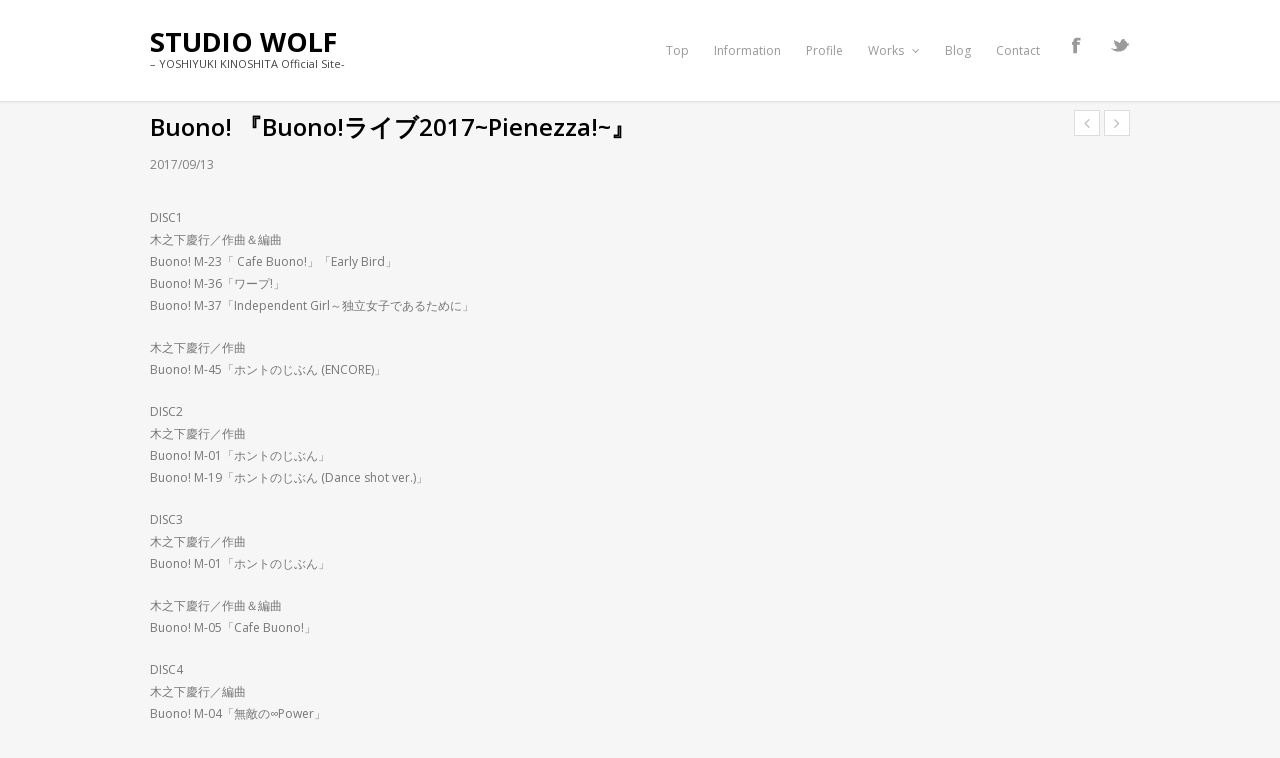

--- FILE ---
content_type: text/html
request_url: http://www.studio-wolf.com/works-item/20170913/
body_size: 5022
content:
<!DOCTYPE html>
<html lang="ja">

<head>
<meta http-equiv="Last-Modified" content="Sun, 12 Apr 2020 15:48:23 GMT">
	<meta charset="UTF-8">
	<meta name="viewport" content="width=device-width">
	<title>Buono! 『Buono!ライブ2017~Pienezza!~』 | Studio Wolf</title>
		<!--[if lt IE 9]>
		<script src="/wp-content/themes/wpex-elegant/js/html5.js"></script>
	<![endif]-->
	<link rel='dns-prefetch' href="//fonts.googleapis.com" />
<link rel='dns-prefetch' href="//s.w.org" />
		<script type="text/javascript">
			window._wpemojiSettings = {"baseUrl":"https:\/\/s.w.org\/images\/core\/emoji\/12.0.0-1\/72x72\/","ext":".png","svgUrl":"https:\/\/s.w.org\/images\/core\/emoji\/12.0.0-1\/svg\/","svgExt":".svg","source":{"concatemoji":"http:\/\/www.studio-wolf.com\/wp-includes\/js\/wp-emoji-release.min.js?ver=5.4"}};
			/*! This file is auto-generated */
			!function(e,a,t){var r,n,o,i,p=a.createElement("canvas"),s=p.getContext&&p.getContext("2d");function c(e,t){var a=String.fromCharCode;s.clearRect(0,0,p.width,p.height),s.fillText(a.apply(this,e),0,0);var r=p.toDataURL();return s.clearRect(0,0,p.width,p.height),s.fillText(a.apply(this,t),0,0),r===p.toDataURL()}function l(e){if(!s||!s.fillText)return!1;switch(s.textBaseline="top",s.font="600 32px Arial",e){case"flag":return!c([127987,65039,8205,9895,65039],[127987,65039,8203,9895,65039])&&(!c([55356,56826,55356,56819],[55356,56826,8203,55356,56819])&&!c([55356,57332,56128,56423,56128,56418,56128,56421,56128,56430,56128,56423,56128,56447],[55356,57332,8203,56128,56423,8203,56128,56418,8203,56128,56421,8203,56128,56430,8203,56128,56423,8203,56128,56447]));case"emoji":return!c([55357,56424,55356,57342,8205,55358,56605,8205,55357,56424,55356,57340],[55357,56424,55356,57342,8203,55358,56605,8203,55357,56424,55356,57340])}return!1}function d(e){var t=a.createElement("script");t.src=e,t.defer=t.type="text/javascript",a.getElementsByTagName("head")[0].appendChild(t)}for(i=Array("flag","emoji"),t.supports={everything:!0,everythingExceptFlag:!0},o=0;o<i.length;o++)t.supports[i[o]]=l(i[o]),t.supports.everything=t.supports.everything&&t.supports[i[o]],"flag"!==i[o]&&(t.supports.everythingExceptFlag=t.supports.everythingExceptFlag&&t.supports[i[o]]);t.supports.everythingExceptFlag=t.supports.everythingExceptFlag&&!t.supports.flag,t.DOMReady=!1,t.readyCallback=function(){t.DOMReady=!0},t.supports.everything||(n=function(){t.readyCallback()},a.addEventListener?(a.addEventListener("DOMContentLoaded",n,!1),e.addEventListener("load",n,!1)):(e.attachEvent("onload",n),a.attachEvent("onreadystatechange",function(){"complete"===a.readyState&&t.readyCallback()})),(r=t.source||{}).concatemoji?d(r.concatemoji):r.wpemoji&&r.twemoji&&(d(r.twemoji),d(r.wpemoji)))}(window,document,window._wpemojiSettings);
		</script>
		<style type="text/css">
img.wp-smiley,
img.emoji {
	display: inline !important;
	border: none !important;
	box-shadow: none !important;
	height: 1em !important;
	width: 1em !important;
	margin: 0 .07em !important;
	vertical-align: -0.1em !important;
	background: none !important;
	padding: 0 !important;
}
</style>
	<link rel='stylesheet' id='wp-block-library-css'  href="/wp-includes/css/dist/block-library/style.min.css?ver=5.4" type='text/css' media='all' />
<link rel='stylesheet' id='style-css'  href="/wp-content/themes/wpex-elegant/style.css?ver=5.4" type='text/css' media='all' />
<link rel='stylesheet' id='wpex-responsive-css'  href="/wp-content/themes/wpex-elegant/responsive.css?ver=5.4" type='text/css' media='all' />
<link rel='stylesheet' id='google-font-open-sans-css'  href='http://fonts.googleapis.com/css?family=Open+Sans%3A300italic%2C400italic%2C600italic%2C700italic%2C800italic%2C400%2C300%2C600%2C700%2C800&#038;subset=latin%2Ccyrillic-ext%2Cgreek-ext%2Cgreek%2Cvietnamese%2Clatin-ext%2Ccyrillic&#038;ver=5.4' type='text/css' media='all' />
<link rel='stylesheet' id='tablepress-default-css'  href="/wp-content/plugins/tablepress/css/default.min.css?ver=1.11" type='text/css' media='all' />
<script type='text/javascript' src="/wp-includes/js/jquery/jquery.js?ver=1.12.4-wp"></script>
<script type='text/javascript' src="/wp-includes/js/jquery/jquery-migrate.min.js?ver=1.4.1"></script>
<link rel='https://api.w.org/' href="/wp-json/" />
<link rel="wlwmanifest" type="application/wlwmanifest+xml" href="/wp-includes/wlwmanifest.xml" /> 
<link rel='prev' title='SKE48 『意外にマンゴー』' href="/works-item/20170719/" />
<link rel='next' title='内田彩 『ICECREAM GIRL』' href="/works-item/20170913_2/" />
<meta name="generator" content="WordPress 5.4 with StaticPress ver.0.4.5" />
<link rel="canonical" href="http://www.studio-wolf.com/works-item/20170913/" />
<link rel="alternate" type="application/json+oembed" href="/wp-json/oembed/1.0/embed?url=http%3A%2F%2Ftest.studio-wolf.com%2F01%2Fworks-item%2F20170913%2F" />
<link rel="alternate" type="text/xml+oembed" href="/wp-json/oembed/1.0/embed?url=http%3A%2F%2Ftest.studio-wolf.com%2F01%2Fworks-item%2F20170913%2F&#038;format=xml" />
<script async src="//pagead2.googlesyndication.com/pagead/js/adsbygoogle.js"></script>
<script>
  (adsbygoogle = window.adsbygoogle || []).push({
    google_ad_client: "ca-pub-2109528232326982",
    enable_page_level_ads: true
  });
</script></head>

<body class="portfolio-template-default single single-portfolio postid-1166 single-format-standard">

	<div id="wrap">
		<div id="header-wrap" class="clr fixed-header">
			<header id="header" class="site-header clr container" role="banner">
				
		<div id="logo" class="logo">
							<h1><a href="/" title="Studio Wolf" rel="home">Studio Wolf</a></h1>
				<p class="site-description">&#8211; YOSHIYUKI KINOSHITA Official Site-</p>
					</div><!-- #logo -->

						<div id="sidr-close"><a href="#sidr-close" class="toggle-sidr-close"></a></div>
				<div id="site-navigation-wrap">
					<a href="#sidr-main" id="navigation-toggle"><span class="fa fa-bars"></span>Menu</a>
					<nav id="site-navigation" class="navigation main-navigation clr" role="navigation">
						<div class="menu-%e3%83%a1%e3%83%8b%e3%83%a5%e3%83%bc-1-container"><ul id="menu-%e3%83%a1%e3%83%8b%e3%83%a5%e3%83%bc-1" class="dropdown-menu sf-menu"><li id="menu-item-29" class="menu-item menu-item-type-post_type menu-item-object-page menu-item-home menu-item-29"><a href="/">Top</a></li>
<li id="menu-item-31" class="menu-item menu-item-type-post_type menu-item-object-page menu-item-31"><a href="/information/">Information</a></li>
<li id="menu-item-32" class="menu-item menu-item-type-post_type menu-item-object-page menu-item-32"><a href="/profile/">Profile</a></li>
<li id="menu-item-34" class="menu-item menu-item-type-post_type menu-item-object-page menu-item-has-children dropdown menu-item-34"><a href="/works-by-artist/">Works <i class="fa fa-angle-down"></i></a>
<ul class="sub-menu">
	<li id="menu-item-88" class="menu-item menu-item-type-post_type menu-item-object-page menu-item-has-children dropdown menu-item-88"><a href="/works-by-artist/">アーティスト別 <i class="fa fa-angle-right"></i></a>
	<ul class="sub-menu">
		<li id="menu-item-89" class="menu-item menu-item-type-custom menu-item-object-custom menu-item-89"><a href="/works-by-artist/#artist-a">あ</a></li>
		<li id="menu-item-90" class="menu-item menu-item-type-custom menu-item-object-custom menu-item-90"><a href="/works-by-artist/#artist-ka">か</a></li>
		<li id="menu-item-91" class="menu-item menu-item-type-custom menu-item-object-custom menu-item-91"><a href="/works-by-artist/#artist-sa">さ</a></li>
		<li id="menu-item-92" class="menu-item menu-item-type-custom menu-item-object-custom menu-item-92"><a href="/works-by-artist/#artist-ta">た</a></li>
		<li id="menu-item-93" class="menu-item menu-item-type-custom menu-item-object-custom menu-item-93"><a href="/works-by-artist/#artist-na">な</a></li>
		<li id="menu-item-94" class="menu-item menu-item-type-custom menu-item-object-custom menu-item-94"><a href="/works-by-artist/#artist-ha">は</a></li>
		<li id="menu-item-95" class="menu-item menu-item-type-custom menu-item-object-custom menu-item-95"><a href="/works-by-artist/#artist-ma">ま</a></li>
		<li id="menu-item-96" class="menu-item menu-item-type-custom menu-item-object-custom menu-item-96"><a href="/works-by-artist/#artist-ya">や</a></li>
		<li id="menu-item-97" class="menu-item menu-item-type-custom menu-item-object-custom menu-item-97"><a href="/works-by-artist/#artist-ra">ら</a></li>
		<li id="menu-item-98" class="menu-item menu-item-type-custom menu-item-object-custom menu-item-98"><a href="/works-by-artist/#artist-game">ゲーム関連作品</a></li>
		<li id="menu-item-99" class="menu-item menu-item-type-custom menu-item-object-custom menu-item-99"><a href="/works-by-artist/#artist-anime">アニメ関連作品</a></li>
		<li id="menu-item-100" class="menu-item menu-item-type-custom menu-item-object-custom menu-item-100"><a href="/works-by-artist/#artist-other">その他</a></li>
	</ul>
</li>
	<li id="menu-item-35" class="menu-item menu-item-type-post_type menu-item-object-page menu-item-has-children dropdown menu-item-35"><a href="/works-by-year-all/">年別 <i class="fa fa-angle-right"></i></a>
	<ul class="sub-menu">
		<li id="menu-item-1393" class="menu-item menu-item-type-taxonomy menu-item-object-portfolio_category menu-item-1393"><a href="/works-category/2020/">2020</a></li>
		<li id="menu-item-1392" class="menu-item menu-item-type-taxonomy menu-item-object-portfolio_category menu-item-1392"><a href="/works-category/2019/">2019</a></li>
		<li id="menu-item-1391" class="menu-item menu-item-type-taxonomy menu-item-object-portfolio_category menu-item-1391"><a href="/works-category/2018/">2018</a></li>
		<li id="menu-item-1139" class="menu-item menu-item-type-taxonomy menu-item-object-portfolio_category current-portfolio-ancestor current-menu-parent current-portfolio-parent menu-item-1139"><a href="/works-category/2017/">2017</a></li>
		<li id="menu-item-1056" class="menu-item menu-item-type-taxonomy menu-item-object-portfolio_category menu-item-1056"><a href="/works-category/2016/">2016</a></li>
		<li id="menu-item-620" class="menu-item menu-item-type-taxonomy menu-item-object-portfolio_category menu-item-620"><a href="/works-category/2015/">2015</a></li>
		<li id="menu-item-615" class="menu-item menu-item-type-taxonomy menu-item-object-portfolio_category menu-item-615"><a href="/works-category/2014/">2014</a></li>
		<li id="menu-item-614" class="menu-item menu-item-type-taxonomy menu-item-object-portfolio_category menu-item-614"><a href="/works-category/2013/">2013</a></li>
		<li id="menu-item-611" class="menu-item menu-item-type-taxonomy menu-item-object-portfolio_category menu-item-611"><a href="/works-category/2012/">2012</a></li>
		<li id="menu-item-616" class="menu-item menu-item-type-taxonomy menu-item-object-portfolio_category menu-item-616"><a href="/works-category/2011/">2011</a></li>
		<li id="menu-item-612" class="menu-item menu-item-type-taxonomy menu-item-object-portfolio_category menu-item-612"><a href="/works-category/2010/">2010</a></li>
		<li id="menu-item-613" class="menu-item menu-item-type-taxonomy menu-item-object-portfolio_category menu-item-613"><a href="/works-category/2009/">2009</a></li>
		<li id="menu-item-618" class="menu-item menu-item-type-taxonomy menu-item-object-portfolio_category menu-item-618"><a href="/works-category/2008/">2008</a></li>
		<li id="menu-item-617" class="menu-item menu-item-type-taxonomy menu-item-object-portfolio_category menu-item-617"><a href="/works-category/2007/">2007</a></li>
		<li id="menu-item-619" class="menu-item menu-item-type-taxonomy menu-item-object-portfolio_category menu-item-619"><a href="/works-category/2006/">2006</a></li>
	</ul>
</li>
</ul>
</li>
<li id="menu-item-86" class="menu-item menu-item-type-custom menu-item-object-custom menu-item-86"><a target="_blank" rel="noopener noreferrer" href="http://blog.livedoor.jp/yoshiyuki_wolf/">Blog</a></li>
<li id="menu-item-30" class="menu-item menu-item-type-post_type menu-item-object-page menu-item-30"><a href="/contact/">Contact</a></li>
<li id="menu-item-167" class="menu-item menu-item-type-custom menu-item-object-custom menu-item-167"><a target="_blank" rel="noopener noreferrer" href="https://www.facebook.com/yoshiyuki.kinoshita.9"><img src="/wp-content/uploads/logo_facebook.png" alt="Facebook" title="Facebook" /></a></li>
<li id="menu-item-168" class="menu-item menu-item-type-custom menu-item-object-custom menu-item-168"><a target="_blank" rel="noopener noreferrer" href="https://twitter.com/yoshiyuki_wolf"><img src="/wp-content/uploads/logo_twitter.png" alt="Twitter" title="Twitter" /></a></li>
</ul></div>					</nav><!-- #site-navigation -->
				</div><!-- #site-navigation-wrap -->
			</header><!-- #header -->
		</div><!-- #header-wrap -->

		
		<div id="main" class="site-main clr container">	<div id="primary" class="content-area clr">
		<div id="content" class="site-content" role="main">
			<article>
				<header class="page-header clr">
						<h1 class="page-header-title">Buono! 『Buono!ライブ2017~Pienezza!~』</h1>
					
                <ul class="post-meta clr">
                        <li class="meta-date">
                                <span class="meta-date-text">2017/09/13</span>
                        </li>
                </ul><!-- .post-meta -->

											<ul class="single-post-pagination clr">
			<li class="post-prev"><a href="/works-item/20170913_2/" rel="next"><i class="fa fa-angle-left"></i></a></li><li class="post-next"><a href="/works-item/20170719/" rel="prev"><i class="fa fa-angle-right"></i></a></li>		</ul><!-- .post-post-pagination -->
					</header><!-- .page-header -->
								<div class="entry clr">
					<p>DISC1<br />
木之下慶行／作曲＆編曲<br />
Buono! M-23「 Cafe Buono!」「Early Bird」<br />
Buono! M-36「ワープ!」<br />
Buono! M-37「Independent Girl～独立女子であるために」</p>
<p>木之下慶行／作曲<br />
Buono! M-45「ホントのじぶん (ENCORE)」</p>
<p>DISC2<br />
木之下慶行／作曲<br />
Buono! M-01「ホントのじぶん」<br />
Buono! M-19「ホントのじぶん (Dance shot ver.)」</p>
<p>DISC3<br />
木之下慶行／作曲<br />
Buono! M-01「ホントのじぶん」</p>
<p>木之下慶行／作曲＆編曲<br />
Buono! M-05「Cafe Buono!」</p>
<p>DISC4<br />
木之下慶行／編曲<br />
Buono! M-04「無敵の∞Power」</p>
<p>木之下慶行／作曲＆編曲<br />
Buono! M-05「Early Bird」<br />
Buono! M-13「ワープ!」</p>
<p>DISC5<br />
木之下慶行／作曲＆編曲<br />
Buono! M-01「One Way = My Way」<br />
Buono! M-02「Independent Girl~独立女子であるために」</p>
<p>Blu-ray &#038; DVD『Buono!ライブ2017~Pienezza!~』収録</p>
<p><a target="_blank" href="https://www.amazon.co.jp/gp/product/B0733SK8BS/ref=as_li_tl?ie=UTF8&#038;camp=247&#038;creative=1211&#038;creativeASIN=B0733SK8BS&#038;linkCode=as2&#038;tag=yoshiyukiwolf-22&#038;linkId=55314622a6238b5e28ab64cb80598f95" rel="noopener noreferrer"><img border="0" src="https://ws-fe.amazon-adsystem.com/widgets/q?_encoding=UTF8&#038;MarketPlace=JP&#038;ASIN=B0733SK8BS&#038;ServiceVersion=20070822&#038;ID=AsinImage&#038;WS=1&#038;Format=_SL110_&#038;tag=yoshiyukiwolf-22" ></a><img src="https://ir-jp.amazon-adsystem.com/e/ir?t=yoshiyukiwolf-22&#038;l=am2&#038;o=9&#038;a=B0733SK8BS" width="1" height="1" border="0" alt="" style="border:none !important; margin:0px !important;" />　<a target="_blank" href="https://www.amazon.co.jp/gp/product/B0733S4HHN/ref=as_li_tl?ie=UTF8&#038;camp=247&#038;creative=1211&#038;creativeASIN=B0733S4HHN&#038;linkCode=as2&#038;tag=yoshiyukiwolf-22&#038;linkId=c1eb9a8902ccb14b7faf117bfabaa21f" rel="noopener noreferrer"><img border="0" src="https://ws-fe.amazon-adsystem.com/widgets/q?_encoding=UTF8&#038;MarketPlace=JP&#038;ASIN=B0733S4HHN&#038;ServiceVersion=20070822&#038;ID=AsinImage&#038;WS=1&#038;Format=_SL110_&#038;tag=yoshiyukiwolf-22" ></a><img src="https://ir-jp.amazon-adsystem.com/e/ir?t=yoshiyukiwolf-22&#038;l=am2&#038;o=9&#038;a=B0733S4HHN" width="1" height="1" border="0" alt="" style="border:none !important; margin:0px !important;" />　<a target="_blank" href="https://www.amazon.co.jp/gp/product/B0733TT6GH/ref=as_li_tl?ie=UTF8&#038;camp=247&#038;creative=1211&#038;creativeASIN=B0733TT6GH&#038;linkCode=as2&#038;tag=yoshiyukiwolf-22&#038;linkId=196226074d96ea5c4326ae7e40bbe366" rel="noopener noreferrer"><img border="0" src="https://ws-fe.amazon-adsystem.com/widgets/q?_encoding=UTF8&#038;MarketPlace=JP&#038;ASIN=B0733TT6GH&#038;ServiceVersion=20070822&#038;ID=AsinImage&#038;WS=1&#038;Format=_SL110_&#038;tag=yoshiyukiwolf-22" ></a><img src="https://ir-jp.amazon-adsystem.com/e/ir?t=yoshiyukiwolf-22&#038;l=am2&#038;o=9&#038;a=B0733TT6GH" width="1" height="1" border="0" alt="" style="border:none !important; margin:0px !important;" /></p>
				</div><!-- .entry -->
				<footer class="entry-footer">
									</footer><!-- .entry-footer -->
			</article>
									 		</div><!-- #content -->
	</div><!-- #primary -->

</div><!-- #main-content -->

	<div id="footer-wrap" class="site-footer clr">
		<div id="footer" class="clr container">
			<div id="footer-widgets" class="clr">
				<div class="footer-box span_1_of_3 col col-1">
									</div><!-- .footer-box -->
				<div class="footer-box span_1_of_3 col col-2">
									</div><!-- .footer-box -->
				<div class="footer-box span_1_of_3 col col-3">
									</div><!-- .footer-box -->
			</div><!-- #footer-widgets -->
		</div><!-- #footer -->
	</div><!-- #footer-wrap -->

	<footer id="copyright-wrap" class="clear">
		<div id="copyright" role="contentinfo" class="clr">
			
		Copyright © 2003-2020 Studio Wolf  All Rights Reserved.		
				</div><!-- #copyright -->
	</footer><!-- #footer-wrap -->
</div><!-- #wrap -->

		<div id="mobile-search">
			<form method="get" action="/" role="search" id="mobile-search-form">
				<input type="search" class="field" name="s" value="" placeholder="To search type and hit enter" />
			</form>
		</div>
	<script type='text/javascript' src="/wp-content/themes/wpex-elegant/js/plugins.js?ver=1.7.5"></script>
<script type='text/javascript' src="/wp-content/themes/wpex-elegant/js/global.js?ver=1.7.5"></script>
<script type='text/javascript' src="/wp-includes/js/wp-embed.min.js?ver=5.4"></script>
</body>
</html>

--- FILE ---
content_type: text/html; charset=utf-8
request_url: https://www.google.com/recaptcha/api2/aframe
body_size: 266
content:
<!DOCTYPE HTML><html><head><meta http-equiv="content-type" content="text/html; charset=UTF-8"></head><body><script nonce="5OSPs24r7CGHeHUgm4A86w">/** Anti-fraud and anti-abuse applications only. See google.com/recaptcha */ try{var clients={'sodar':'https://pagead2.googlesyndication.com/pagead/sodar?'};window.addEventListener("message",function(a){try{if(a.source===window.parent){var b=JSON.parse(a.data);var c=clients[b['id']];if(c){var d=document.createElement('img');d.src=c+b['params']+'&rc='+(localStorage.getItem("rc::a")?sessionStorage.getItem("rc::b"):"");window.document.body.appendChild(d);sessionStorage.setItem("rc::e",parseInt(sessionStorage.getItem("rc::e")||0)+1);localStorage.setItem("rc::h",'1769267198892');}}}catch(b){}});window.parent.postMessage("_grecaptcha_ready", "*");}catch(b){}</script></body></html>